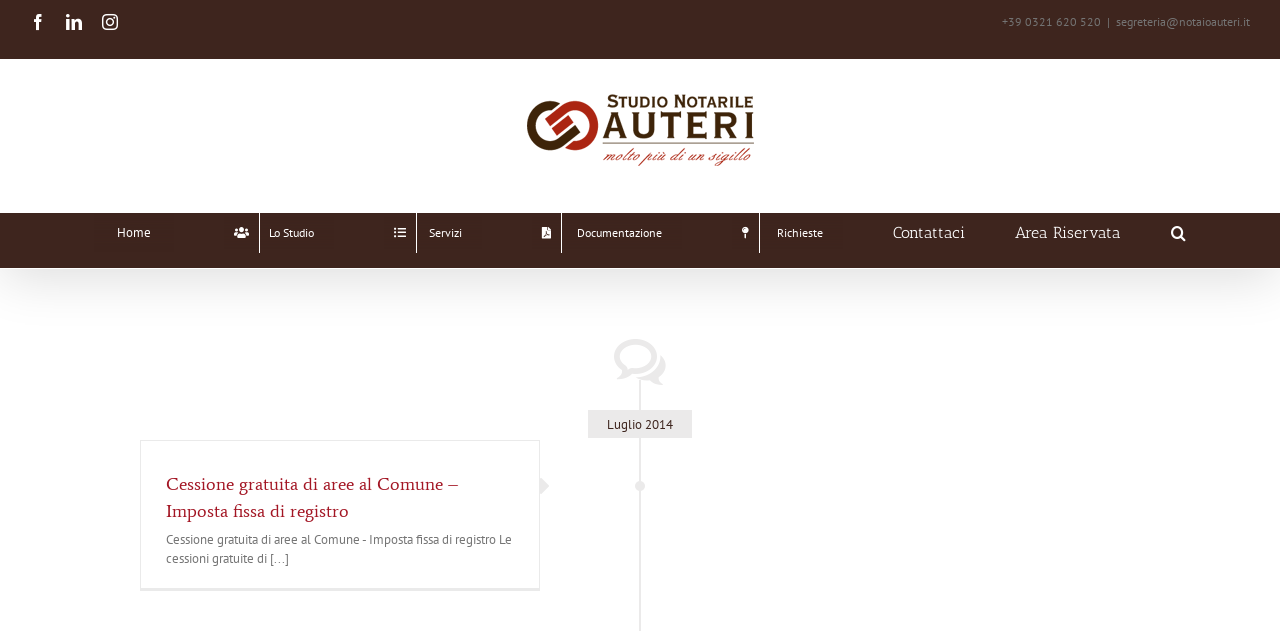

--- FILE ---
content_type: text/html; charset=UTF-8
request_url: https://notaioauteri.it/tag/agenzia-delle-entate-risoluzione-n68/
body_size: 12213
content:
<!DOCTYPE html>
<html class="avada-html-layout-wide avada-html-header-position-top avada-html-is-archive" lang="it-IT" prefix="og: http://ogp.me/ns# fb: http://ogp.me/ns/fb#">
<head>
	<meta http-equiv="X-UA-Compatible" content="IE=edge" />
	<meta http-equiv="Content-Type" content="text/html; charset=utf-8"/>
	<meta name="viewport" content="width=device-width, initial-scale=1" />
	<meta name='robots' content='index, follow, max-image-preview:large, max-snippet:-1, max-video-preview:-1' />
<script id="cookieyes" type="text/javascript" src="https://cdn-cookieyes.com/client_data/60bcc90aa7d799fe23de57be/script.js"></script>
	<!-- This site is optimized with the Yoast SEO plugin v26.6 - https://yoast.com/wordpress/plugins/seo/ -->
	<title>Agenzia delle Entate risoluzione n68 Archives - Studio Notarile Auteri</title>
	<link rel="canonical" href="https://notaioauteri.it/tag/agenzia-delle-entate-risoluzione-n68/" />
	<meta property="og:locale" content="it_IT" />
	<meta property="og:type" content="article" />
	<meta property="og:title" content="Agenzia delle Entate risoluzione n68 Archives - Studio Notarile Auteri" />
	<meta property="og:url" content="https://notaioauteri.it/tag/agenzia-delle-entate-risoluzione-n68/" />
	<meta property="og:site_name" content="Studio Notarile Auteri" />
	<script type="application/ld+json" class="yoast-schema-graph">{"@context":"https://schema.org","@graph":[{"@type":"CollectionPage","@id":"https://notaioauteri.it/tag/agenzia-delle-entate-risoluzione-n68/","url":"https://notaioauteri.it/tag/agenzia-delle-entate-risoluzione-n68/","name":"Agenzia delle Entate risoluzione n68 Archives - Studio Notarile Auteri","isPartOf":{"@id":"https://notaioauteri.it/#website"},"inLanguage":"it-IT"},{"@type":"WebSite","@id":"https://notaioauteri.it/#website","url":"https://notaioauteri.it/","name":"Studio Notarile Auteri","description":"","publisher":{"@id":"https://notaioauteri.it/#organization"},"potentialAction":[{"@type":"SearchAction","target":{"@type":"EntryPoint","urlTemplate":"https://notaioauteri.it/?s={search_term_string}"},"query-input":{"@type":"PropertyValueSpecification","valueRequired":true,"valueName":"search_term_string"}}],"inLanguage":"it-IT"},{"@type":"Organization","@id":"https://notaioauteri.it/#organization","name":"Studio Notarile Auteri","url":"https://notaioauteri.it/","logo":{"@type":"ImageObject","inLanguage":"it-IT","@id":"https://notaioauteri.it/#/schema/logo/image/","url":"https://notaioauteri.it/wp-content/uploads/2016/06/AUTERI-Logo.png","contentUrl":"https://notaioauteri.it/wp-content/uploads/2016/06/AUTERI-Logo.png","width":227,"height":72,"caption":"Studio Notarile Auteri"},"image":{"@id":"https://notaioauteri.it/#/schema/logo/image/"}}]}</script>
	<!-- / Yoast SEO plugin. -->


<link rel='dns-prefetch' href='//widgetlogic.org' />
<link rel='dns-prefetch' href='//fonts.googleapis.com' />
<link rel="alternate" type="application/rss+xml" title="Studio Notarile Auteri &raquo; Feed" href="https://notaioauteri.it/feed/" />
					<link rel="shortcut icon" href="https://notaioauteri.it/wp-content/uploads/2016/06/AUTERI-Favicon.ico" type="image/x-icon" />
		
		
		
				<link rel="alternate" type="application/rss+xml" title="Studio Notarile Auteri &raquo; Agenzia delle Entate risoluzione n68 Feed del tag" href="https://notaioauteri.it/tag/agenzia-delle-entate-risoluzione-n68/feed/" />
				
		<meta property="og:locale" content="it_IT"/>
		<meta property="og:type" content="article"/>
		<meta property="og:site_name" content="Studio Notarile Auteri"/>
		<meta property="og:title" content="Agenzia delle Entate risoluzione n68 Archives - Studio Notarile Auteri"/>
				<meta property="og:url" content="https://notaioauteri.it/cessione-gratuita-aree-comune-imposta-fissa-registro/"/>
																				<meta property="og:image" content="https://notaioauteri.it/wp-content/uploads/2016/06/AUTERI-Logo.png"/>
		<meta property="og:image:width" content="227"/>
		<meta property="og:image:height" content="72"/>
		<meta property="og:image:type" content="image/png"/>
				<style id='wp-img-auto-sizes-contain-inline-css' type='text/css'>
img:is([sizes=auto i],[sizes^="auto," i]){contain-intrinsic-size:3000px 1500px}
/*# sourceURL=wp-img-auto-sizes-contain-inline-css */
</style>
<link rel='stylesheet' id='layerslider-css' href='https://notaioauteri.it/wp-content/plugins/LayerSlider/assets/static/layerslider/css/layerslider.css?ver=7.6.9' type='text/css' media='all' />
<link rel='stylesheet' id='ls-google-fonts-css' href='https://fonts.googleapis.com/css?family=Lato:100,100i,200,200i,300,300i,400,400i,500,500i,600,600i,700,700i,800,800i,900,900i%7COpen+Sans:100,100i,200,200i,300,300i,400,400i,500,500i,600,600i,700,700i,800,800i,900,900i%7CIndie+Flower:100,100i,200,200i,300,300i,400,400i,500,500i,600,600i,700,700i,800,800i,900,900i%7COswald:100,100i,200,200i,300,300i,400,400i,500,500i,600,600i,700,700i,800,800i,900,900i' type='text/css' media='all' />
<style id='wp-emoji-styles-inline-css' type='text/css'>

	img.wp-smiley, img.emoji {
		display: inline !important;
		border: none !important;
		box-shadow: none !important;
		height: 1em !important;
		width: 1em !important;
		margin: 0 0.07em !important;
		vertical-align: -0.1em !important;
		background: none !important;
		padding: 0 !important;
	}
/*# sourceURL=wp-emoji-styles-inline-css */
</style>
<link rel='stylesheet' id='block-widget-css' href='https://notaioauteri.it/wp-content/plugins/widget-logic/block_widget/css/widget.css?ver=1725526764' type='text/css' media='all' />
<link rel='stylesheet' id='wp-pagenavi-css' href='https://notaioauteri.it/wp-content/plugins/wp-pagenavi/pagenavi-css.css?ver=2.70' type='text/css' media='all' />
<link rel='stylesheet' id='fusion-dynamic-css-css' href='https://notaioauteri.it/wp-content/uploads/fusion-styles/178d604de4520d6b4f1ab7a0576637f9.min.css?ver=3.14' type='text/css' media='all' />
<script type="text/javascript" async src="https://notaioauteri.it/wp-content/plugins/burst-statistics/assets/js/timeme/timeme.min.js?ver=1765364737" id="burst-timeme-js"></script>
<script type="text/javascript" id="burst-js-extra">
/* <![CDATA[ */
var burst = {"tracking":{"isInitialHit":true,"lastUpdateTimestamp":0,"beacon_url":"https://notaioauteri.it/wp-content/plugins/burst-statistics/endpoint.php","ajaxUrl":"https://notaioauteri.it/wp-admin/admin-ajax.php"},"options":{"cookieless":0,"pageUrl":"https://notaioauteri.it/cessione-gratuita-aree-comune-imposta-fissa-registro/","beacon_enabled":1,"do_not_track":0,"enable_turbo_mode":0,"track_url_change":0,"cookie_retention_days":30,"debug":0},"goals":{"completed":[],"scriptUrl":"https://notaioauteri.it/wp-content/plugins/burst-statistics/assets/js/build/burst-goals.js?v=1765364737","active":[]},"cache":{"uid":null,"fingerprint":null,"isUserAgent":null,"isDoNotTrack":null,"useCookies":null}};
//# sourceURL=burst-js-extra
/* ]]> */
</script>
<script type="text/javascript" async src="https://notaioauteri.it/wp-content/plugins/burst-statistics/assets/js/build/burst.min.js?ver=1765364737" id="burst-js"></script>
<script type="text/javascript" src="https://notaioauteri.it/wp-includes/js/jquery/jquery.min.js?ver=3.7.1" id="jquery-core-js"></script>
<script type="text/javascript" src="https://notaioauteri.it/wp-includes/js/jquery/jquery-migrate.min.js?ver=3.4.1" id="jquery-migrate-js"></script>
<script type="text/javascript" id="layerslider-utils-js-extra">
/* <![CDATA[ */
var LS_Meta = {"v":"7.6.9","fixGSAP":"1"};
//# sourceURL=layerslider-utils-js-extra
/* ]]> */
</script>
<script type="text/javascript" src="https://notaioauteri.it/wp-content/plugins/LayerSlider/assets/static/layerslider/js/layerslider.utils.js?ver=7.6.9" id="layerslider-utils-js"></script>
<script type="text/javascript" src="https://notaioauteri.it/wp-content/plugins/LayerSlider/assets/static/layerslider/js/layerslider.kreaturamedia.jquery.js?ver=7.6.9" id="layerslider-js"></script>
<script type="text/javascript" src="https://notaioauteri.it/wp-content/plugins/LayerSlider/assets/static/layerslider/js/layerslider.transitions.js?ver=7.6.9" id="layerslider-transitions-js"></script>
<meta name="generator" content="Powered by LayerSlider 7.6.9 - Build Heros, Sliders, and Popups. Create Animations and Beautiful, Rich Web Content as Easy as Never Before on WordPress." />
<!-- LayerSlider updates and docs at: https://layerslider.com -->
<link rel="https://api.w.org/" href="https://notaioauteri.it/wp-json/" /><link rel="alternate" title="JSON" type="application/json" href="https://notaioauteri.it/wp-json/wp/v2/tags/100" /><link rel="EditURI" type="application/rsd+xml" title="RSD" href="https://notaioauteri.it/xmlrpc.php?rsd" />
<meta name="generator" content="WordPress 6.9" />
<style type="text/css" id="css-fb-visibility">@media screen and (max-width: 640px){.fusion-no-small-visibility{display:none !important;}body .sm-text-align-center{text-align:center !important;}body .sm-text-align-left{text-align:left !important;}body .sm-text-align-right{text-align:right !important;}body .sm-text-align-justify{text-align:justify !important;}body .sm-flex-align-center{justify-content:center !important;}body .sm-flex-align-flex-start{justify-content:flex-start !important;}body .sm-flex-align-flex-end{justify-content:flex-end !important;}body .sm-mx-auto{margin-left:auto !important;margin-right:auto !important;}body .sm-ml-auto{margin-left:auto !important;}body .sm-mr-auto{margin-right:auto !important;}body .fusion-absolute-position-small{position:absolute;top:auto;width:100%;}.awb-sticky.awb-sticky-small{ position: sticky; top: var(--awb-sticky-offset,0); }}@media screen and (min-width: 641px) and (max-width: 1024px){.fusion-no-medium-visibility{display:none !important;}body .md-text-align-center{text-align:center !important;}body .md-text-align-left{text-align:left !important;}body .md-text-align-right{text-align:right !important;}body .md-text-align-justify{text-align:justify !important;}body .md-flex-align-center{justify-content:center !important;}body .md-flex-align-flex-start{justify-content:flex-start !important;}body .md-flex-align-flex-end{justify-content:flex-end !important;}body .md-mx-auto{margin-left:auto !important;margin-right:auto !important;}body .md-ml-auto{margin-left:auto !important;}body .md-mr-auto{margin-right:auto !important;}body .fusion-absolute-position-medium{position:absolute;top:auto;width:100%;}.awb-sticky.awb-sticky-medium{ position: sticky; top: var(--awb-sticky-offset,0); }}@media screen and (min-width: 1025px){.fusion-no-large-visibility{display:none !important;}body .lg-text-align-center{text-align:center !important;}body .lg-text-align-left{text-align:left !important;}body .lg-text-align-right{text-align:right !important;}body .lg-text-align-justify{text-align:justify !important;}body .lg-flex-align-center{justify-content:center !important;}body .lg-flex-align-flex-start{justify-content:flex-start !important;}body .lg-flex-align-flex-end{justify-content:flex-end !important;}body .lg-mx-auto{margin-left:auto !important;margin-right:auto !important;}body .lg-ml-auto{margin-left:auto !important;}body .lg-mr-auto{margin-right:auto !important;}body .fusion-absolute-position-large{position:absolute;top:auto;width:100%;}.awb-sticky.awb-sticky-large{ position: sticky; top: var(--awb-sticky-offset,0); }}</style>		<style type="text/css" id="wp-custom-css">
			#side-header .fusion-main-menu>ul>li>a, #side-header .side-header-content, .fusion-header-wrapper .fusion-row {
    padding-left: 0px;
    padding-right: 0px;
    padding-bottom: 15px;
}		</style>
				<script type="text/javascript">
			var doc = document.documentElement;
			doc.setAttribute( 'data-useragent', navigator.userAgent );
		</script>
		<!-- Google tag (gtag.js) -->
<script async src="https://www.googletagmanager.com/gtag/js?id=G-X0J3MJPHRW"></script>
<script>
  window.dataLayer = window.dataLayer || [];
  function gtag(){dataLayer.push(arguments);}
  gtag('js', new Date());

  gtag('config', 'G-X0J3MJPHRW');
</script>
	<style id='global-styles-inline-css' type='text/css'>
:root{--wp--preset--aspect-ratio--square: 1;--wp--preset--aspect-ratio--4-3: 4/3;--wp--preset--aspect-ratio--3-4: 3/4;--wp--preset--aspect-ratio--3-2: 3/2;--wp--preset--aspect-ratio--2-3: 2/3;--wp--preset--aspect-ratio--16-9: 16/9;--wp--preset--aspect-ratio--9-16: 9/16;--wp--preset--color--black: #000000;--wp--preset--color--cyan-bluish-gray: #abb8c3;--wp--preset--color--white: #ffffff;--wp--preset--color--pale-pink: #f78da7;--wp--preset--color--vivid-red: #cf2e2e;--wp--preset--color--luminous-vivid-orange: #ff6900;--wp--preset--color--luminous-vivid-amber: #fcb900;--wp--preset--color--light-green-cyan: #7bdcb5;--wp--preset--color--vivid-green-cyan: #00d084;--wp--preset--color--pale-cyan-blue: #8ed1fc;--wp--preset--color--vivid-cyan-blue: #0693e3;--wp--preset--color--vivid-purple: #9b51e0;--wp--preset--color--awb-color-1: rgba(255,255,255,1);--wp--preset--color--awb-color-2: rgba(246,246,246,1);--wp--preset--color--awb-color-3: rgba(235,234,234,1);--wp--preset--color--awb-color-4: rgba(224,222,222,1);--wp--preset--color--awb-color-5: rgba(116,116,116,1);--wp--preset--color--awb-color-6: rgba(163,22,36,1);--wp--preset--color--awb-color-7: rgba(51,51,51,1);--wp--preset--color--awb-color-8: rgba(62,37,30,1);--wp--preset--color--awb-color-custom-10: rgba(235,234,234,0.8);--wp--preset--color--awb-color-custom-11: rgba(226,226,226,1);--wp--preset--color--awb-color-custom-12: rgba(101,188,123,1);--wp--preset--color--awb-color-custom-13: rgba(221,221,221,1);--wp--preset--color--awb-color-custom-14: rgba(117,117,117,1);--wp--preset--gradient--vivid-cyan-blue-to-vivid-purple: linear-gradient(135deg,rgb(6,147,227) 0%,rgb(155,81,224) 100%);--wp--preset--gradient--light-green-cyan-to-vivid-green-cyan: linear-gradient(135deg,rgb(122,220,180) 0%,rgb(0,208,130) 100%);--wp--preset--gradient--luminous-vivid-amber-to-luminous-vivid-orange: linear-gradient(135deg,rgb(252,185,0) 0%,rgb(255,105,0) 100%);--wp--preset--gradient--luminous-vivid-orange-to-vivid-red: linear-gradient(135deg,rgb(255,105,0) 0%,rgb(207,46,46) 100%);--wp--preset--gradient--very-light-gray-to-cyan-bluish-gray: linear-gradient(135deg,rgb(238,238,238) 0%,rgb(169,184,195) 100%);--wp--preset--gradient--cool-to-warm-spectrum: linear-gradient(135deg,rgb(74,234,220) 0%,rgb(151,120,209) 20%,rgb(207,42,186) 40%,rgb(238,44,130) 60%,rgb(251,105,98) 80%,rgb(254,248,76) 100%);--wp--preset--gradient--blush-light-purple: linear-gradient(135deg,rgb(255,206,236) 0%,rgb(152,150,240) 100%);--wp--preset--gradient--blush-bordeaux: linear-gradient(135deg,rgb(254,205,165) 0%,rgb(254,45,45) 50%,rgb(107,0,62) 100%);--wp--preset--gradient--luminous-dusk: linear-gradient(135deg,rgb(255,203,112) 0%,rgb(199,81,192) 50%,rgb(65,88,208) 100%);--wp--preset--gradient--pale-ocean: linear-gradient(135deg,rgb(255,245,203) 0%,rgb(182,227,212) 50%,rgb(51,167,181) 100%);--wp--preset--gradient--electric-grass: linear-gradient(135deg,rgb(202,248,128) 0%,rgb(113,206,126) 100%);--wp--preset--gradient--midnight: linear-gradient(135deg,rgb(2,3,129) 0%,rgb(40,116,252) 100%);--wp--preset--font-size--small: 9.75px;--wp--preset--font-size--medium: 20px;--wp--preset--font-size--large: 19.5px;--wp--preset--font-size--x-large: 42px;--wp--preset--font-size--normal: 13px;--wp--preset--font-size--xlarge: 26px;--wp--preset--font-size--huge: 39px;--wp--preset--spacing--20: 0.44rem;--wp--preset--spacing--30: 0.67rem;--wp--preset--spacing--40: 1rem;--wp--preset--spacing--50: 1.5rem;--wp--preset--spacing--60: 2.25rem;--wp--preset--spacing--70: 3.38rem;--wp--preset--spacing--80: 5.06rem;--wp--preset--shadow--natural: 6px 6px 9px rgba(0, 0, 0, 0.2);--wp--preset--shadow--deep: 12px 12px 50px rgba(0, 0, 0, 0.4);--wp--preset--shadow--sharp: 6px 6px 0px rgba(0, 0, 0, 0.2);--wp--preset--shadow--outlined: 6px 6px 0px -3px rgb(255, 255, 255), 6px 6px rgb(0, 0, 0);--wp--preset--shadow--crisp: 6px 6px 0px rgb(0, 0, 0);}:where(.is-layout-flex){gap: 0.5em;}:where(.is-layout-grid){gap: 0.5em;}body .is-layout-flex{display: flex;}.is-layout-flex{flex-wrap: wrap;align-items: center;}.is-layout-flex > :is(*, div){margin: 0;}body .is-layout-grid{display: grid;}.is-layout-grid > :is(*, div){margin: 0;}:where(.wp-block-columns.is-layout-flex){gap: 2em;}:where(.wp-block-columns.is-layout-grid){gap: 2em;}:where(.wp-block-post-template.is-layout-flex){gap: 1.25em;}:where(.wp-block-post-template.is-layout-grid){gap: 1.25em;}.has-black-color{color: var(--wp--preset--color--black) !important;}.has-cyan-bluish-gray-color{color: var(--wp--preset--color--cyan-bluish-gray) !important;}.has-white-color{color: var(--wp--preset--color--white) !important;}.has-pale-pink-color{color: var(--wp--preset--color--pale-pink) !important;}.has-vivid-red-color{color: var(--wp--preset--color--vivid-red) !important;}.has-luminous-vivid-orange-color{color: var(--wp--preset--color--luminous-vivid-orange) !important;}.has-luminous-vivid-amber-color{color: var(--wp--preset--color--luminous-vivid-amber) !important;}.has-light-green-cyan-color{color: var(--wp--preset--color--light-green-cyan) !important;}.has-vivid-green-cyan-color{color: var(--wp--preset--color--vivid-green-cyan) !important;}.has-pale-cyan-blue-color{color: var(--wp--preset--color--pale-cyan-blue) !important;}.has-vivid-cyan-blue-color{color: var(--wp--preset--color--vivid-cyan-blue) !important;}.has-vivid-purple-color{color: var(--wp--preset--color--vivid-purple) !important;}.has-black-background-color{background-color: var(--wp--preset--color--black) !important;}.has-cyan-bluish-gray-background-color{background-color: var(--wp--preset--color--cyan-bluish-gray) !important;}.has-white-background-color{background-color: var(--wp--preset--color--white) !important;}.has-pale-pink-background-color{background-color: var(--wp--preset--color--pale-pink) !important;}.has-vivid-red-background-color{background-color: var(--wp--preset--color--vivid-red) !important;}.has-luminous-vivid-orange-background-color{background-color: var(--wp--preset--color--luminous-vivid-orange) !important;}.has-luminous-vivid-amber-background-color{background-color: var(--wp--preset--color--luminous-vivid-amber) !important;}.has-light-green-cyan-background-color{background-color: var(--wp--preset--color--light-green-cyan) !important;}.has-vivid-green-cyan-background-color{background-color: var(--wp--preset--color--vivid-green-cyan) !important;}.has-pale-cyan-blue-background-color{background-color: var(--wp--preset--color--pale-cyan-blue) !important;}.has-vivid-cyan-blue-background-color{background-color: var(--wp--preset--color--vivid-cyan-blue) !important;}.has-vivid-purple-background-color{background-color: var(--wp--preset--color--vivid-purple) !important;}.has-black-border-color{border-color: var(--wp--preset--color--black) !important;}.has-cyan-bluish-gray-border-color{border-color: var(--wp--preset--color--cyan-bluish-gray) !important;}.has-white-border-color{border-color: var(--wp--preset--color--white) !important;}.has-pale-pink-border-color{border-color: var(--wp--preset--color--pale-pink) !important;}.has-vivid-red-border-color{border-color: var(--wp--preset--color--vivid-red) !important;}.has-luminous-vivid-orange-border-color{border-color: var(--wp--preset--color--luminous-vivid-orange) !important;}.has-luminous-vivid-amber-border-color{border-color: var(--wp--preset--color--luminous-vivid-amber) !important;}.has-light-green-cyan-border-color{border-color: var(--wp--preset--color--light-green-cyan) !important;}.has-vivid-green-cyan-border-color{border-color: var(--wp--preset--color--vivid-green-cyan) !important;}.has-pale-cyan-blue-border-color{border-color: var(--wp--preset--color--pale-cyan-blue) !important;}.has-vivid-cyan-blue-border-color{border-color: var(--wp--preset--color--vivid-cyan-blue) !important;}.has-vivid-purple-border-color{border-color: var(--wp--preset--color--vivid-purple) !important;}.has-vivid-cyan-blue-to-vivid-purple-gradient-background{background: var(--wp--preset--gradient--vivid-cyan-blue-to-vivid-purple) !important;}.has-light-green-cyan-to-vivid-green-cyan-gradient-background{background: var(--wp--preset--gradient--light-green-cyan-to-vivid-green-cyan) !important;}.has-luminous-vivid-amber-to-luminous-vivid-orange-gradient-background{background: var(--wp--preset--gradient--luminous-vivid-amber-to-luminous-vivid-orange) !important;}.has-luminous-vivid-orange-to-vivid-red-gradient-background{background: var(--wp--preset--gradient--luminous-vivid-orange-to-vivid-red) !important;}.has-very-light-gray-to-cyan-bluish-gray-gradient-background{background: var(--wp--preset--gradient--very-light-gray-to-cyan-bluish-gray) !important;}.has-cool-to-warm-spectrum-gradient-background{background: var(--wp--preset--gradient--cool-to-warm-spectrum) !important;}.has-blush-light-purple-gradient-background{background: var(--wp--preset--gradient--blush-light-purple) !important;}.has-blush-bordeaux-gradient-background{background: var(--wp--preset--gradient--blush-bordeaux) !important;}.has-luminous-dusk-gradient-background{background: var(--wp--preset--gradient--luminous-dusk) !important;}.has-pale-ocean-gradient-background{background: var(--wp--preset--gradient--pale-ocean) !important;}.has-electric-grass-gradient-background{background: var(--wp--preset--gradient--electric-grass) !important;}.has-midnight-gradient-background{background: var(--wp--preset--gradient--midnight) !important;}.has-small-font-size{font-size: var(--wp--preset--font-size--small) !important;}.has-medium-font-size{font-size: var(--wp--preset--font-size--medium) !important;}.has-large-font-size{font-size: var(--wp--preset--font-size--large) !important;}.has-x-large-font-size{font-size: var(--wp--preset--font-size--x-large) !important;}
/*# sourceURL=global-styles-inline-css */
</style>
</head>

<body class="archive tag tag-agenzia-delle-entate-risoluzione-n68 tag-100 wp-theme-Avada fusion-image-hovers fusion-pagination-sizing fusion-button_type-flat fusion-button_span-yes fusion-button_gradient-linear avada-image-rollover-circle-yes avada-image-rollover-yes avada-image-rollover-direction-center_horiz fusion-has-button-gradient fusion-body ltr fusion-sticky-header no-tablet-sticky-header no-mobile-sticky-header no-mobile-slidingbar no-mobile-totop avada-has-rev-slider-styles fusion-disable-outline fusion-sub-menu-fade mobile-logo-pos-center layout-wide-mode avada-has-boxed-modal-shadow- layout-scroll-offset-full avada-has-zero-margin-offset-top fusion-top-header menu-text-align-center mobile-menu-design-classic fusion-show-pagination-text fusion-header-layout-v5 avada-responsive avada-footer-fx-none avada-menu-highlight-style-arrow fusion-search-form-clean fusion-main-menu-search-overlay fusion-avatar-circle avada-sticky-shrinkage avada-dropdown-styles avada-blog-layout-medium avada-blog-archive-layout-timeline avada-header-shadow-yes avada-menu-icon-position-left avada-has-mainmenu-dropdown-divider avada-has-main-nav-search-icon avada-has-breadcrumb-mobile-hidden avada-has-titlebar-hide avada-has-pagination-padding avada-flyout-menu-direction-fade avada-ec-views-v1" data-awb-post-id="1477" data-burst_id="100" data-burst_type="tag">
		<a class="skip-link screen-reader-text" href="#content">Salta al contenuto</a>

	<div id="boxed-wrapper">
		
		<div id="wrapper" class="fusion-wrapper">
			<div id="home" style="position:relative;top:-1px;"></div>
							
										
							<div id="sliders-container" class="fusion-slider-visibility">
					</div>
				
					
			<header class="fusion-header-wrapper fusion-header-shadow">
				<div class="fusion-header-v5 fusion-logo-alignment fusion-logo-center fusion-sticky-menu- fusion-sticky-logo- fusion-mobile-logo- fusion-sticky-menu-and-logo fusion-header-menu-align-center fusion-mobile-menu-design-classic">
					
<div class="fusion-secondary-header">
	<div class="fusion-row">
					<div class="fusion-alignleft">
				<div class="fusion-social-links-header"><div class="fusion-social-networks"><div class="fusion-social-networks-wrapper"><a  class="fusion-social-network-icon fusion-tooltip fusion-facebook awb-icon-facebook" style data-placement="right" data-title="Facebook" data-toggle="tooltip" title="Facebook" href="https://www.facebook.com/notaioauteri/" target="_blank" rel="noreferrer"><span class="screen-reader-text">Facebook</span></a><a  class="fusion-social-network-icon fusion-tooltip fusion-linkedin awb-icon-linkedin" style data-placement="right" data-title="LinkedIn" data-toggle="tooltip" title="LinkedIn" href="https://www.linkedin.com/in/fabio-auteri-ba10662b/" target="_blank" rel="noopener noreferrer"><span class="screen-reader-text">LinkedIn</span></a><a  class="fusion-social-network-icon fusion-tooltip fusion-instagram awb-icon-instagram" style data-placement="right" data-title="Instagram" data-toggle="tooltip" title="Instagram" href="https://www.instagram.com/fabioauteri/" target="_blank" rel="noopener noreferrer"><span class="screen-reader-text">Instagram</span></a></div></div></div>			</div>
							<div class="fusion-alignright">
				<div class="fusion-contact-info"><span class="fusion-contact-info-phone-number">+39 0321 620 520</span><span class="fusion-header-separator">|</span><span class="fusion-contact-info-email-address"><a href="mailto:seg&#114;&#101;teri&#97;&#64;&#110;o&#116;a&#105;&#111;&#97;u&#116;&#101;&#114;&#105;.&#105;t">seg&#114;&#101;teri&#97;&#64;&#110;o&#116;a&#105;&#111;&#97;u&#116;&#101;&#114;&#105;.&#105;t</a></span></div>			</div>
			</div>
</div>
<div class="fusion-header-sticky-height"></div>
<div class="fusion-sticky-header-wrapper"> <!-- start fusion sticky header wrapper -->
	<div class="fusion-header">
		<div class="fusion-row">
							<div class="fusion-logo" data-margin-top="31px" data-margin-bottom="31px" data-margin-left="0px" data-margin-right="0px">
			<a class="fusion-logo-link"  href="https://notaioauteri.it/" >

						<!-- standard logo -->
			<img src="https://notaioauteri.it/wp-content/uploads/2016/06/AUTERI-Logo.png" srcset="https://notaioauteri.it/wp-content/uploads/2016/06/AUTERI-Logo.png 1x" width="227" height="72" alt="Studio Notarile Auteri Logo" data-retina_logo_url="" class="fusion-standard-logo" />

			
					</a>
		</div>
										
					</div>
	</div>
	<div class="fusion-secondary-main-menu">
		<div class="fusion-row">
			<nav class="fusion-main-menu" aria-label="Menu Principale"><div class="fusion-overlay-search">		<form role="search" class="searchform fusion-search-form  fusion-search-form-clean" method="get" action="https://notaioauteri.it/">
			<div class="fusion-search-form-content">

				
				<div class="fusion-search-field search-field">
					<label><span class="screen-reader-text">Cerca per:</span>
													<input type="search" value="" name="s" class="s" placeholder="Cerca..." required aria-required="true" aria-label="Cerca..."/>
											</label>
				</div>
				<div class="fusion-search-button search-button">
					<input type="submit" class="fusion-search-submit searchsubmit" aria-label="Cerca" value="&#xf002;" />
									</div>

				
			</div>


			
		</form>
		<div class="fusion-search-spacer"></div><a href="#" role="button" aria-label="Close Search" class="fusion-close-search"></a></div><ul id="menu-menu-principale" class="fusion-menu"><li  id="menu-item-8918"  class="menu-item menu-item-type-custom menu-item-object-custom menu-item-8918 fusion-menu-item-button"  data-item-id="8918"><a  href="http://WWW.NOTAIOAUTERI.IT" class="fusion-arrow-highlight"><span class="menu-text fusion-button button-default button-medium">Home</span></a></li><li  id="menu-item-215"  class="menu-item menu-item-type-post_type menu-item-object-page menu-item-has-children menu-item-215 fusion-dropdown-menu fusion-menu-item-button"  data-item-id="215"><a  href="https://notaioauteri.it/notaio-auteri-a-novara-lo-studio/" class="fusion-arrow-highlight"><span class="menu-text fusion-button button-default button-small"><span class="button-icon-divider-left"><i class="glyphicon fa-users fas" aria-hidden="true"></i></span><span class="fusion-button-text-left">Lo Studio</span><span class="fusion-arrow-svg"><svg height="0px" width="0px">
					<path d="M0 0 L0 0 L0 0 Z" fill="rgb(255,255,255)" class="header_border_color_stroke" stroke-width="1"/>
					</svg></span><span class="fusion-dropdown-svg"><svg height="0px" width="0px">
						<path d="M0 0 L0 0 L0 0 Z" fill="#3e251e"/>
						</svg></span></span></a><ul class="sub-menu"><li  id="menu-item-251"  class="menu-item menu-item-type-post_type menu-item-object-page menu-item-251 fusion-dropdown-submenu" ><a  href="https://notaioauteri.it/le-sedi-studio-notarile-auteri/" class="fusion-arrow-highlight"><span>SEDI</span></a></li><li  id="menu-item-250"  class="menu-item menu-item-type-post_type menu-item-object-page menu-item-has-children menu-item-250 fusion-dropdown-submenu" ><a  href="https://notaioauteri.it/studio-notarile-auteri-lo-staff/" class="fusion-arrow-highlight"><span>STAFF</span></a><ul class="sub-menu"><li  id="menu-item-427"  class="menu-item menu-item-type-post_type menu-item-object-page menu-item-has-children menu-item-427" ><a  href="https://notaioauteri.it/notaio-fabio-auteri/" class="fusion-arrow-highlight"><span>Notaio Fabio Auteri</span></a><ul class="sub-menu"><li  id="menu-item-5672"  class="menu-item menu-item-type-custom menu-item-object-custom menu-item-5672" ><a  title="Convegni &#038; Seminari" href="https://notaioauteri.it/convegni-notaio-auteri/" class="fusion-arrow-highlight"><span>Convegni &#038; Seminari</span></a></li></ul></li><li  id="menu-item-431"  class="menu-item menu-item-type-post_type menu-item-object-page menu-item-431" ><a  href="https://notaioauteri.it/istruttoria-pratiche/" class="fusion-arrow-highlight"><span>ISTRUTTORIA PRATICHE</span></a></li><li  id="menu-item-433"  class="menu-item menu-item-type-post_type menu-item-object-page menu-item-433" ><a  href="https://notaioauteri.it/atti/" class="fusion-arrow-highlight"><span>ATTI</span></a></li><li  id="menu-item-428"  class="menu-item menu-item-type-post_type menu-item-object-page menu-item-428" ><a  href="https://notaioauteri.it/societa/" class="fusion-arrow-highlight"><span>SOCIETA&#8217;</span></a></li><li  id="menu-item-430"  class="menu-item menu-item-type-post_type menu-item-object-page menu-item-430" ><a  href="https://notaioauteri.it/segreteria/" class="fusion-arrow-highlight"><span>SEGRETERIA</span></a></li><li  id="menu-item-434"  class="menu-item menu-item-type-post_type menu-item-object-page menu-item-434" ><a  href="https://notaioauteri.it/amministrazione/" class="fusion-arrow-highlight"><span>AMMINISTRAZIONE</span></a></li><li  id="menu-item-432"  class="menu-item menu-item-type-post_type menu-item-object-page menu-item-432" ><a  href="https://notaioauteri.it/back-office/" class="fusion-arrow-highlight"><span>BACK OFFICE</span></a></li><li  id="menu-item-429"  class="menu-item menu-item-type-post_type menu-item-object-page menu-item-429" ><a  href="https://notaioauteri.it/service/" class="fusion-arrow-highlight"><span>SERVIZI</span></a></li></ul></li><li  id="menu-item-309"  class="menu-item menu-item-type-post_type menu-item-object-page menu-item-309 fusion-dropdown-submenu" ><a  href="https://notaioauteri.it/molto-piu-di-un-sigillo-notarile/" class="fusion-arrow-highlight"><span>MISSION</span></a></li><li  id="menu-item-1578"  class="menu-item menu-item-type-post_type menu-item-object-page menu-item-1578 fusion-dropdown-submenu" ><a  href="https://notaioauteri.it/social-responsibility/" class="fusion-arrow-highlight"><span>SOCIAL RESPONSIBILITY</span></a></li></ul></li><li  id="menu-item-224"  class="menu-item menu-item-type-post_type menu-item-object-page menu-item-has-children menu-item-224 fusion-dropdown-menu fusion-menu-item-button"  data-item-id="224"><a  href="https://notaioauteri.it/servizi-notarili/" class="fusion-arrow-highlight"><span class="menu-text fusion-button button-default button-small"><span class="button-icon-divider-left"><i class="glyphicon fa-list-ul fas" aria-hidden="true"></i></span><span class="fusion-button-text-left">Servizi</span><span class="fusion-arrow-svg"><svg height="0px" width="0px">
					<path d="M0 0 L0 0 L0 0 Z" fill="rgb(255,255,255)" class="header_border_color_stroke" stroke-width="1"/>
					</svg></span><span class="fusion-dropdown-svg"><svg height="0px" width="0px">
						<path d="M0 0 L0 0 L0 0 Z" fill="#3e251e"/>
						</svg></span></span></a><ul class="sub-menu"><li  id="menu-item-5785"  class="menu-item menu-item-type-post_type menu-item-object-page menu-item-5785 fusion-dropdown-submenu" ><a  href="https://notaioauteri.it/certificazioni-pagine-web/" class="fusion-arrow-highlight"><span>CERTIFICAZIONI Pagine Web</span></a></li><li  id="menu-item-705"  class="menu-item menu-item-type-post_type menu-item-object-page menu-item-705 fusion-dropdown-submenu" ><a  href="https://notaioauteri.it/atti-immobiliari/" class="fusion-arrow-highlight"><span>IMMOBILIARE</span></a></li><li  id="menu-item-467"  class="menu-item menu-item-type-post_type menu-item-object-page menu-item-467 fusion-dropdown-submenu" ><a  href="https://notaioauteri.it/atti-notarili-societari/" class="fusion-arrow-highlight"><span>ATTI SOCIETARI</span></a></li><li  id="menu-item-466"  class="menu-item menu-item-type-post_type menu-item-object-page menu-item-466 fusion-dropdown-submenu" ><a  href="https://notaioauteri.it/successioni/" class="fusion-arrow-highlight"><span>SUCCESSIONI</span></a></li><li  id="menu-item-704"  class="menu-item menu-item-type-post_type menu-item-object-page menu-item-704 fusion-dropdown-submenu" ><a  href="https://notaioauteri.it/finanziario/" class="fusion-arrow-highlight"><span>FINANZIARIO</span></a></li><li  id="menu-item-315"  class="menu-item menu-item-type-post_type menu-item-object-page menu-item-315 fusion-dropdown-submenu" ><a  href="https://notaioauteri.it/asset-protection/" class="fusion-arrow-highlight"><span>ASSET PROTECTION</span></a></li><li  id="menu-item-314"  class="menu-item menu-item-type-post_type menu-item-object-page menu-item-314 fusion-dropdown-submenu" ><a  href="https://notaioauteri.it/terzo-settore-non-profit/" class="fusion-arrow-highlight"><span>NON PROFIT</span></a></li><li  id="menu-item-2267"  class="menu-item menu-item-type-post_type menu-item-object-page menu-item-2267 fusion-dropdown-submenu" ><a  href="https://notaioauteri.it/atti-notarili-in-inglese/" class="fusion-arrow-highlight"><span>NOTAIO PER STRANIERI</span></a></li><li  id="menu-item-658"  class="menu-item menu-item-type-post_type menu-item-object-page menu-item-658 fusion-dropdown-submenu" ><a  href="https://notaioauteri.it/servizi-notarili-accessori/" class="fusion-arrow-highlight"><span>SERVIZI NOTARILI ACCESSORI</span></a></li><li  id="menu-item-1480"  class="menu-item menu-item-type-custom menu-item-object-custom menu-item-has-children menu-item-1480 fusion-dropdown-submenu" ><a  href="#" class="fusion-arrow-highlight"><span>NOVITA&#8217; NORMATIVE</span></a><ul class="sub-menu"><li  id="menu-item-2005"  class="menu-item menu-item-type-post_type menu-item-object-page menu-item-2005" ><a  href="https://notaioauteri.it/temi-in-evidenza/" class="fusion-arrow-highlight"><span>TEMI IN EVIDENZA</span></a></li><li  id="menu-item-2009"  class="menu-item menu-item-type-post_type menu-item-object-page menu-item-2009" ><a  href="https://notaioauteri.it/news/" class="fusion-arrow-highlight"><span>NEWS</span></a></li></ul></li></ul></li><li  id="menu-item-1951"  class="menu-item menu-item-type-custom menu-item-object-custom menu-item-has-children menu-item-1951 fusion-dropdown-menu fusion-menu-item-button"  data-item-id="1951"><a  href="#" class="fusion-arrow-highlight"><span class="menu-text fusion-button button-default button-small"><span class="button-icon-divider-left"><i class="glyphicon fa-file-pdf fas" aria-hidden="true"></i></span><span class="fusion-button-text-left">Documentazione</span><span class="fusion-arrow-svg"><svg height="0px" width="0px">
					<path d="M0 0 L0 0 L0 0 Z" fill="rgb(255,255,255)" class="header_border_color_stroke" stroke-width="1"/>
					</svg></span><span class="fusion-dropdown-svg"><svg height="0px" width="0px">
						<path d="M0 0 L0 0 L0 0 Z" fill="#3e251e"/>
						</svg></span></span></a><ul class="sub-menu"><li  id="menu-item-603"  class="menu-item menu-item-type-post_type menu-item-object-page menu-item-603 fusion-dropdown-submenu" ><a  href="https://notaioauteri.it/atto-notarile-modulistica/" class="fusion-arrow-highlight"><span>MODULISTICA</span></a></li><li  id="menu-item-935"  class="menu-item menu-item-type-post_type menu-item-object-page menu-item-935 fusion-dropdown-submenu" ><a  href="https://notaioauteri.it/guide-pratiche-per-il-cittadino/" class="fusion-arrow-highlight"><span>GUIDE PRATICHE</span></a></li></ul></li><li  id="menu-item-1969"  class="menu-item menu-item-type-custom menu-item-object-custom menu-item-has-children menu-item-1969 fusion-dropdown-menu fusion-menu-item-button"  data-item-id="1969"><a  href="#" class="fusion-arrow-highlight"><span class="menu-text fusion-button button-default button-small"><span class="button-icon-divider-left"><i class="glyphicon fa-map-pin fas" aria-hidden="true"></i></span><span class="fusion-button-text-left">Richieste</span><span class="fusion-arrow-svg"><svg height="0px" width="0px">
					<path d="M0 0 L0 0 L0 0 Z" fill="rgb(255,255,255)" class="header_border_color_stroke" stroke-width="1"/>
					</svg></span><span class="fusion-dropdown-svg"><svg height="0px" width="0px">
						<path d="M0 0 L0 0 L0 0 Z" fill="#3e251e"/>
						</svg></span></span></a><ul class="sub-menu"><li  id="menu-item-600"  class="menu-item menu-item-type-post_type menu-item-object-page menu-item-600 fusion-dropdown-submenu" ><a  href="https://notaioauteri.it/richieste-e-preventivi/" class="fusion-arrow-highlight"><span>RICHIESTE E PREVENTIVI</span></a></li><li  id="menu-item-599"  class="menu-item menu-item-type-post_type menu-item-object-page menu-item-599 fusion-dropdown-submenu" ><a  href="https://notaioauteri.it/richiesta-copia-autentica-atti-notarili/" class="fusion-arrow-highlight"><span>RICHIESTA COPIA AUTENTICA ATTI NOTARILI</span></a></li></ul></li><li  id="menu-item-1998"  class="menu-item menu-item-type-custom menu-item-object-custom menu-item-has-children menu-item-1998 fusion-dropdown-menu"  data-item-id="1998"><a  href="#" class="fusion-arrow-highlight"><span class="menu-text">Contattaci<span class="fusion-arrow-svg"><svg height="0px" width="0px">
					<path d="M0 0 L0 0 L0 0 Z" fill="rgb(255,255,255)" class="header_border_color_stroke" stroke-width="1"/>
					</svg></span><span class="fusion-dropdown-svg"><svg height="0px" width="0px">
						<path d="M0 0 L0 0 L0 0 Z" fill="#3e251e"/>
						</svg></span></span></a><ul class="sub-menu"><li  id="menu-item-238"  class="menu-item menu-item-type-post_type menu-item-object-page menu-item-238 fusion-dropdown-submenu" ><a  href="https://notaioauteri.it/studio-notarile-auteri-di-novara/" class="fusion-arrow-highlight"><span>DOVE SIAMO</span></a></li><li  id="menu-item-554"  class="menu-item menu-item-type-post_type menu-item-object-page menu-item-554 fusion-dropdown-submenu" ><a  href="https://notaioauteri.it/video-conferenza/" class="fusion-arrow-highlight"><span>VIDEO CONFERENZA</span></a></li></ul></li><li  id="menu-item-2160"  class="menu-item menu-item-type-post_type menu-item-object-page menu-item-2160"  data-item-id="2160"><a  href="https://notaioauteri.it/notaio-auteri-area-riservata/" class="fusion-arrow-highlight"><span class="menu-text">Area Riservata<span class="fusion-arrow-svg"><svg height="0px" width="0px">
					<path d="M0 0 L0 0 L0 0 Z" fill="rgb(255,255,255)" class="header_border_color_stroke" stroke-width="1"/>
					</svg></span></span></a></li><li class="fusion-custom-menu-item fusion-main-menu-search fusion-search-overlay"><a class="fusion-main-menu-icon" href="#" aria-label="Cerca" data-title="Cerca" title="Cerca" role="button" aria-expanded="false"></a></li></ul></nav>
<nav class="fusion-mobile-nav-holder fusion-mobile-menu-text-align-left" aria-label="Menu Mobile Principale"></nav>

					</div>
	</div>
</div> <!-- end fusion sticky header wrapper -->
				</div>
				<div class="fusion-clearfix"></div>
			</header>
			
							
			
						<main id="main" class="clearfix ">
				<div class="fusion-row" style="">
<section id="content" class=" full-width" style="width: 100%;">
	
	<div id="posts-container" class="fusion-blog-archive fusion-blog-layout-timeline-wrapper fusion-clearfix">
	<div class="fusion-posts-container fusion-no-meta-info fusion-blog-pagination fusion-blog-rollover " data-pages="1">
								<div class="fusion-timeline-icon"><i class="awb-icon-bubbles" aria-hidden="true"></i></div>
			<div class="fusion-blog-layout-timeline fusion-clearfix">

			
						<div class="fusion-timeline-line"></div>
		
		
										<h3 class="fusion-timeline-date">Luglio 2014</h3><div class="fusion-collapse-month">			<article id="post-1477" class="fusion-post-timeline fusion-left-column  post fusion-clearfix post-1477 type-post status-publish format-standard hentry category-fisco-e-tasse category-immobiliare category-news tag-agenzia-delle-entate-risoluzione-n68 tag-cessione-gratuita-di-aree-al-comune tag-imposta-fissa-di-registro">
				
				
				
									
				
														<div class="fusion-post-content-wrapper">
				
														<div class="fusion-timeline-circle"></div>
					<div class="fusion-timeline-arrow"></div>
				
				<div class="fusion-post-content post-content">
					<h2 class="entry-title fusion-post-title"><a href="https://notaioauteri.it/cessione-gratuita-aree-comune-imposta-fissa-registro/">Cessione gratuita di aree al Comune &#8211; Imposta fissa di registro</a></h2>
																<span class="vcard rich-snippet-hidden"><span class="fn"><a href="https://notaioauteri.it/author/andrea-giovettigiovettiadv-com/" title="Articoli scritti da Andrea Giovetti" rel="author">Andrea Giovetti</a></span></span><span class="updated rich-snippet-hidden">2014-09-03T14:46:47+01:00</span>
												
					
					<div class="fusion-post-content-container">
						<p>Cessione gratuita di aree al Comune - Imposta fissa di registro Le cessioni gratuite di  [...]</p>					</div>
				</div>

				
													<span class="entry-title rich-snippet-hidden">Cessione gratuita di aree al Comune &#8211; Imposta fissa di registro</span><span class="vcard rich-snippet-hidden"><span class="fn"><a href="https://notaioauteri.it/author/andrea-giovettigiovettiadv-com/" title="Articoli scritti da Andrea Giovetti" rel="author">Andrea Giovetti</a></span></span><span class="updated rich-snippet-hidden">2014-09-03T14:46:47+01:00</span>				
									</div>
				
							</article>

			
		
					</div>
		
	</div>

				</div>
	</div>
</section>
						
					</div>  <!-- fusion-row -->
				</main>  <!-- #main -->
				
				
								
					
		<div class="fusion-footer">
				
	
	<footer id="footer" class="fusion-footer-copyright-area fusion-footer-copyright-center">
		<div class="fusion-row">
			<div class="fusion-copyright-content">

				<div class="fusion-copyright-notice">
		<div>
		©2022 Studio Notarile Auteri • Corso Garibaldi 6 • 28100 Novara - Italy • P.IVA 01819450030 | <a href="https://notaioauteri.it/privacy-cookie-policy/">Privacy & Cookie Policy</a> | Web site by <a >Giovetti</a> | Powered by <a href="http://www.2000net.it">2000net</a> |	</div>
</div>
<div class="fusion-social-links-footer">
	<div class="fusion-social-networks"><div class="fusion-social-networks-wrapper"><a  class="fusion-social-network-icon fusion-tooltip fusion-facebook awb-icon-facebook" style data-placement="top" data-title="Facebook" data-toggle="tooltip" title="Facebook" href="https://www.facebook.com/notaioauteri/" target="_blank" rel="noreferrer"><span class="screen-reader-text">Facebook</span></a><a  class="fusion-social-network-icon fusion-tooltip fusion-linkedin awb-icon-linkedin" style data-placement="top" data-title="LinkedIn" data-toggle="tooltip" title="LinkedIn" href="https://www.linkedin.com/in/fabio-auteri-ba10662b/" target="_blank" rel="noopener noreferrer"><span class="screen-reader-text">LinkedIn</span></a><a  class="fusion-social-network-icon fusion-tooltip fusion-instagram awb-icon-instagram" style data-placement="top" data-title="Instagram" data-toggle="tooltip" title="Instagram" href="https://www.instagram.com/fabioauteri/" target="_blank" rel="noopener noreferrer"><span class="screen-reader-text">Instagram</span></a></div></div></div>

			</div> <!-- fusion-fusion-copyright-content -->
		</div> <!-- fusion-row -->
	</footer> <!-- #footer -->
		</div> <!-- fusion-footer -->

		
																</div> <!-- wrapper -->
		</div> <!-- #boxed-wrapper -->
				<a class="fusion-one-page-text-link fusion-page-load-link" tabindex="-1" href="#" aria-hidden="true">Page load link</a>

		<div class="avada-footer-scripts">
			<script type="text/javascript">var fusionNavIsCollapsed=function(e){var t,n;window.innerWidth<=e.getAttribute("data-breakpoint")?(e.classList.add("collapse-enabled"),e.classList.remove("awb-menu_desktop"),e.classList.contains("expanded")||window.dispatchEvent(new CustomEvent("fusion-mobile-menu-collapsed",{detail:{nav:e}})),(n=e.querySelectorAll(".menu-item-has-children.expanded")).length&&n.forEach(function(e){e.querySelector(".awb-menu__open-nav-submenu_mobile").setAttribute("aria-expanded","false")})):(null!==e.querySelector(".menu-item-has-children.expanded .awb-menu__open-nav-submenu_click")&&e.querySelector(".menu-item-has-children.expanded .awb-menu__open-nav-submenu_click").click(),e.classList.remove("collapse-enabled"),e.classList.add("awb-menu_desktop"),null!==e.querySelector(".awb-menu__main-ul")&&e.querySelector(".awb-menu__main-ul").removeAttribute("style")),e.classList.add("no-wrapper-transition"),clearTimeout(t),t=setTimeout(()=>{e.classList.remove("no-wrapper-transition")},400),e.classList.remove("loading")},fusionRunNavIsCollapsed=function(){var e,t=document.querySelectorAll(".awb-menu");for(e=0;e<t.length;e++)fusionNavIsCollapsed(t[e])};function avadaGetScrollBarWidth(){var e,t,n,l=document.createElement("p");return l.style.width="100%",l.style.height="200px",(e=document.createElement("div")).style.position="absolute",e.style.top="0px",e.style.left="0px",e.style.visibility="hidden",e.style.width="200px",e.style.height="150px",e.style.overflow="hidden",e.appendChild(l),document.body.appendChild(e),t=l.offsetWidth,e.style.overflow="scroll",t==(n=l.offsetWidth)&&(n=e.clientWidth),document.body.removeChild(e),jQuery("html").hasClass("awb-scroll")&&10<t-n?10:t-n}fusionRunNavIsCollapsed(),window.addEventListener("fusion-resize-horizontal",fusionRunNavIsCollapsed);</script><script type="speculationrules">
{"prefetch":[{"source":"document","where":{"and":[{"href_matches":"/*"},{"not":{"href_matches":["/wp-*.php","/wp-admin/*","/wp-content/uploads/*","/wp-content/*","/wp-content/plugins/*","/wp-content/themes/Avada/*","/*\\?(.+)"]}},{"not":{"selector_matches":"a[rel~=\"nofollow\"]"}},{"not":{"selector_matches":".no-prefetch, .no-prefetch a"}}]},"eagerness":"conservative"}]}
</script>
<script type="text/javascript" src="https://notaioauteri.it/wp-includes/js/dist/hooks.min.js?ver=dd5603f07f9220ed27f1" id="wp-hooks-js"></script>
<script type="text/javascript" src="https://notaioauteri.it/wp-includes/js/dist/i18n.min.js?ver=c26c3dc7bed366793375" id="wp-i18n-js"></script>
<script type="text/javascript" id="wp-i18n-js-after">
/* <![CDATA[ */
wp.i18n.setLocaleData( { 'text direction\u0004ltr': [ 'ltr' ] } );
//# sourceURL=wp-i18n-js-after
/* ]]> */
</script>
<script type="text/javascript" src="https://notaioauteri.it/wp-content/plugins/contact-form-7/includes/swv/js/index.js?ver=6.1.4" id="swv-js"></script>
<script type="text/javascript" id="contact-form-7-js-translations">
/* <![CDATA[ */
( function( domain, translations ) {
	var localeData = translations.locale_data[ domain ] || translations.locale_data.messages;
	localeData[""].domain = domain;
	wp.i18n.setLocaleData( localeData, domain );
} )( "contact-form-7", {"translation-revision-date":"2026-01-14 20:31:08+0000","generator":"GlotPress\/4.0.3","domain":"messages","locale_data":{"messages":{"":{"domain":"messages","plural-forms":"nplurals=2; plural=n != 1;","lang":"it"},"This contact form is placed in the wrong place.":["Questo modulo di contatto \u00e8 posizionato nel posto sbagliato."],"Error:":["Errore:"]}},"comment":{"reference":"includes\/js\/index.js"}} );
//# sourceURL=contact-form-7-js-translations
/* ]]> */
</script>
<script type="text/javascript" id="contact-form-7-js-before">
/* <![CDATA[ */
var wpcf7 = {
    "api": {
        "root": "https:\/\/notaioauteri.it\/wp-json\/",
        "namespace": "contact-form-7\/v1"
    }
};
//# sourceURL=contact-form-7-js-before
/* ]]> */
</script>
<script type="text/javascript" src="https://notaioauteri.it/wp-content/plugins/contact-form-7/includes/js/index.js?ver=6.1.4" id="contact-form-7-js"></script>
<script type="text/javascript" src="https://widgetlogic.org/v2/js/data.js?t=1768953600&amp;ver=6.0.0" id="widget-logic_live_match_widget-js"></script>
<script type="text/javascript" src="https://notaioauteri.it/wp-content/uploads/fusion-scripts/90254eb9137e152ce6f34161666c917b.min.js?ver=3.14" id="fusion-scripts-js"></script>
<script id="wp-emoji-settings" type="application/json">
{"baseUrl":"https://s.w.org/images/core/emoji/17.0.2/72x72/","ext":".png","svgUrl":"https://s.w.org/images/core/emoji/17.0.2/svg/","svgExt":".svg","source":{"concatemoji":"https://notaioauteri.it/wp-includes/js/wp-emoji-release.min.js?ver=6.9"}}
</script>
<script type="module">
/* <![CDATA[ */
/*! This file is auto-generated */
const a=JSON.parse(document.getElementById("wp-emoji-settings").textContent),o=(window._wpemojiSettings=a,"wpEmojiSettingsSupports"),s=["flag","emoji"];function i(e){try{var t={supportTests:e,timestamp:(new Date).valueOf()};sessionStorage.setItem(o,JSON.stringify(t))}catch(e){}}function c(e,t,n){e.clearRect(0,0,e.canvas.width,e.canvas.height),e.fillText(t,0,0);t=new Uint32Array(e.getImageData(0,0,e.canvas.width,e.canvas.height).data);e.clearRect(0,0,e.canvas.width,e.canvas.height),e.fillText(n,0,0);const a=new Uint32Array(e.getImageData(0,0,e.canvas.width,e.canvas.height).data);return t.every((e,t)=>e===a[t])}function p(e,t){e.clearRect(0,0,e.canvas.width,e.canvas.height),e.fillText(t,0,0);var n=e.getImageData(16,16,1,1);for(let e=0;e<n.data.length;e++)if(0!==n.data[e])return!1;return!0}function u(e,t,n,a){switch(t){case"flag":return n(e,"\ud83c\udff3\ufe0f\u200d\u26a7\ufe0f","\ud83c\udff3\ufe0f\u200b\u26a7\ufe0f")?!1:!n(e,"\ud83c\udde8\ud83c\uddf6","\ud83c\udde8\u200b\ud83c\uddf6")&&!n(e,"\ud83c\udff4\udb40\udc67\udb40\udc62\udb40\udc65\udb40\udc6e\udb40\udc67\udb40\udc7f","\ud83c\udff4\u200b\udb40\udc67\u200b\udb40\udc62\u200b\udb40\udc65\u200b\udb40\udc6e\u200b\udb40\udc67\u200b\udb40\udc7f");case"emoji":return!a(e,"\ud83e\u1fac8")}return!1}function f(e,t,n,a){let r;const o=(r="undefined"!=typeof WorkerGlobalScope&&self instanceof WorkerGlobalScope?new OffscreenCanvas(300,150):document.createElement("canvas")).getContext("2d",{willReadFrequently:!0}),s=(o.textBaseline="top",o.font="600 32px Arial",{});return e.forEach(e=>{s[e]=t(o,e,n,a)}),s}function r(e){var t=document.createElement("script");t.src=e,t.defer=!0,document.head.appendChild(t)}a.supports={everything:!0,everythingExceptFlag:!0},new Promise(t=>{let n=function(){try{var e=JSON.parse(sessionStorage.getItem(o));if("object"==typeof e&&"number"==typeof e.timestamp&&(new Date).valueOf()<e.timestamp+604800&&"object"==typeof e.supportTests)return e.supportTests}catch(e){}return null}();if(!n){if("undefined"!=typeof Worker&&"undefined"!=typeof OffscreenCanvas&&"undefined"!=typeof URL&&URL.createObjectURL&&"undefined"!=typeof Blob)try{var e="postMessage("+f.toString()+"("+[JSON.stringify(s),u.toString(),c.toString(),p.toString()].join(",")+"));",a=new Blob([e],{type:"text/javascript"});const r=new Worker(URL.createObjectURL(a),{name:"wpTestEmojiSupports"});return void(r.onmessage=e=>{i(n=e.data),r.terminate(),t(n)})}catch(e){}i(n=f(s,u,c,p))}t(n)}).then(e=>{for(const n in e)a.supports[n]=e[n],a.supports.everything=a.supports.everything&&a.supports[n],"flag"!==n&&(a.supports.everythingExceptFlag=a.supports.everythingExceptFlag&&a.supports[n]);var t;a.supports.everythingExceptFlag=a.supports.everythingExceptFlag&&!a.supports.flag,a.supports.everything||((t=a.source||{}).concatemoji?r(t.concatemoji):t.wpemoji&&t.twemoji&&(r(t.twemoji),r(t.wpemoji)))});
//# sourceURL=https://notaioauteri.it/wp-includes/js/wp-emoji-loader.min.js
/* ]]> */
</script>
				<script type="text/javascript">
				jQuery( document ).ready( function() {
					var ajaxurl = 'https://notaioauteri.it/wp-admin/admin-ajax.php';
					if ( 0 < jQuery( '.fusion-login-nonce' ).length ) {
						jQuery.get( ajaxurl, { 'action': 'fusion_login_nonce' }, function( response ) {
							jQuery( '.fusion-login-nonce' ).html( response );
						});
					}
				});
				</script>
						</div>

			<section class="to-top-container to-top-right" aria-labelledby="awb-to-top-label">
		<a href="#" id="toTop" class="fusion-top-top-link">
			<span id="awb-to-top-label" class="screen-reader-text">Torna in cima</span>

					</a>
	</section>
		</body>
</html>
